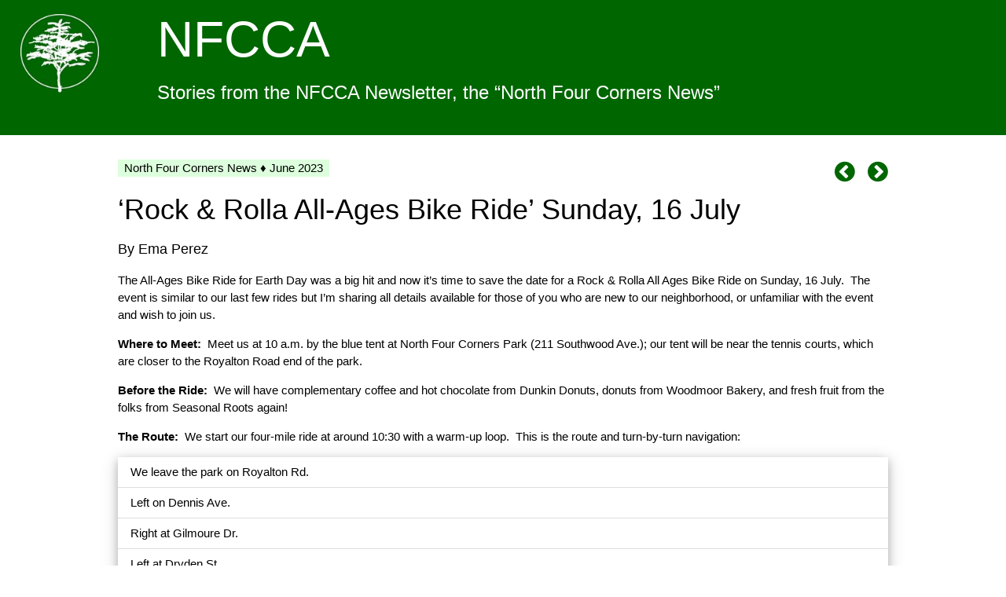

--- FILE ---
content_type: text/html
request_url: https://nfcca.org/news/nn202306m.html
body_size: 10024
content:
<!DOCTYPE html>
<!-- saved from url=(0066)https://www.w3schools.com/w3css/tryw3css_templates_start_page.htm# -->
<html lang="en">
<head>
<!--													-->
<!--	Created by Jacquie Bokow for					-->
<!--	The Northwood-Four Corners Civic Association	-->
<!--	Silver Spring, Maryland, U.S.A.					-->
<!--													-->
<!--	WWW Address:	www.nfcca.org					-->
<!--	E-Mail Address:	nfccassmd AT gmail DOT com		-->
<!--													-->
<!--	Copyright 2023. All Rights Reserved.			-->
<!--													-->
<head>
  <title>North Four Corners News | June 2023: &#8216;Rock &amp; Rolla All-Ages Bike Ride&#8217; Sunday, 16 July | </title>
  <meta http-equiv="content-type" content="application/xhtml+xml; charset=UTF-8" />
  <meta name="keywords" content="North Four Corners News, Northwood News, newsletter, Northwood Four Corners civic association, Silver Spring, MD, Maryland" />
  <meta name="description" content="Article from the June 2023 issue of the &#8220;North Four Corners News,&#8221; newsletter of the Northwood-Four Corners Civic Association in Silver Spring, Maryland" />
  <meta name="robots" content="index, follow, noarchive" />
  <meta name="googlebot" content="noarchive" />

<meta name="viewport" content="width=device-width, initial-scale=1">
<link rel="stylesheet" href="w3-news.css">
<link rel="stylesheet" href="https://cdnjs.cloudflare.com/ajax/libs/font-awesome/4.7.0/css/font-awesome.min.css">

<style>
body,h3,h4,h5,h6 { font-family:Verdana,Geneva,sans-serif; }
h2 { font-family:'League Gothic', sans-serif; }
.w3-bar,h1,button { font-family:"Trebuchet MS",Tahoma,sans-serif; }
.fa-chevron-circle-right {font-size:30px}
.fa-chevron-circle-left {font-size:30px}

a:link {
  color:w3-blue;
  background-color:transparent;
  text-decoration:none;
}
a:visited {
  color:w3-red;
  background-color:transparent;
  text-decoration:none;
}
a:hover {
  color:w3-orange;
  background-color:transparent;
  text-decoration:none;
}
</style>
</head>
<body>

<!-- Header -->
<header class="w3-container w3-nfcca w3-mobile" style="padding:10px">

<table class="w3-table">
<tr>
  <td><img src="../img/TREE-web125x125.jpg" width="100px"></td>
  <td><h1-news class="w3-jumbo w3-animate-opacity">NFCCA</h1>
  <p class="w3-xlarge">Stories from the NFCCA Newsletter, the &#8220;North Four Corners News&#8221;
  </td>
</tr>
</table>

</header>


<!-- Article Title and Text -->
<div class="w3-row-padding w3-padding-16 w3-container">
  <div class="w3-content">
  
  <p><span class="w3-tag w3-pale-green">North Four Corners News &#9830; June 2023</span>
<a class="w3-text-nfcca w3-right w3-hover-opacity" href="nn202306n.html">
    <i class="fa fa-chevron-circle-right" alt="Next"></i></a>

<a class="w3-text-nfcca w3-right w3-hover-opacity w3-margin-right" href="nn202306l.html">
    <i class="fa fa-chevron-circle-left" alt="Back"></i></a>


	   <h1>&#8216;Rock & Rolla All-Ages Bike Ride&#8217; Sunday, 16 July</h1>
      <h5>By Ema Perez</h5>

<p class="w3-padding-8">
The All-Ages Bike Ride for Earth Day was a big hit and now it&#8217;s time to save the date for a Rock & Rolla All Ages Bike Ride on Sunday, 16 July.&nbsp; The event is similar to our last few rides but I&#8217;m sharing all details available for those of you who are new to our neighborhood, or unfamiliar with the event and wish to join us.</p>

<p><b>Where to Meet:</b>&nbsp; Meet us at 10 a.m. by the blue tent at North Four Corners Park (211 Southwood Ave.); our tent will be near the tennis courts, which are closer to the Royalton Road end of the park.</p>

<p><b>Before the Ride:</b>&nbsp; We will have complementary coffee and hot chocolate from Dunkin Donuts, donuts from Woodmoor Bakery, and fresh fruit from the folks from Seasonal Roots again!</p>

<p><b>The Route:</b>&nbsp; We start our four-mile ride at around 10:30 with a warm-up loop.&nbsp; This is the route and turn-by-turn navigation:

      <p class="w3-padding-8">
	<ul class="w3-ul w3-card-4">
<li>We leave the park on Royalton Rd.
<li>Left on Dennis Ave.
<li>Right at Gilmoure Dr.
<li>Left at Dryden St.
<li>Right at Sligo Creek Parkway
<li>U-turn on Sligo Creek Parkway before reaching University Blvd.
<li>Short break at Sligo Creek Park to regroup and to use the porta potty.
<li>Left at Dryden St.
<li>Right at Gilmoure Dr.
<li>Left at Dennis Ave.
<li>Right at Royalton Rd.
<li>Left to reenter the park.
<li>Time to hang and enjoy some wraps!
</ul></p>

<p><b>Important Reminder:</b>&nbsp; <i>Please don&#8217;t ride ahead of our lead volunteer (wearing a neon vest at the front of the group), and please wait for the green light and the go-ahead to cross University and Dennis as a group.</i></p>

<p><b>Bike Accommodations:</b>&nbsp; We have three tag-alongs available.&nbsp; Tag-alongs are great to take your child along on the ride, good for kids about 4-8 years of age.&nbsp; We also have a two-seater trailer you can borrow.</p>

<p>If you and your plus-one are experienced riders but your bikes are not ready for the event, we have a medium-size tandem also available.</p>

<p>If you want to use these accommodations and to test ride them, please contact me ahead of the ride and I will assist you [contact details redacted online].</p>

<p><b>Playlist:</b>&nbsp; Since this is a &#8220;Rock & Rolla Bike Ride,&#8220; we will have a playlist featuring rock tunes ranging from the &#8217;60s to the &#8217;90s, playing some classics and hopefully some hidden gems while we ride our bikes!&nbsp; Have a tune you want to hear?&nbsp; Send it to Ema at the number above.</p>

<p>Bring your family and bring your friends.</p>

<p>We hope to see you then!</p>

<p><i>[We are currently working on getting a food vendor and assistance along the route from the MoCo Police Bike Team.&nbsp; We&#8217;ll have updates by the 7 June meeting.]</i>&nbsp;&nbsp;&nbsp;&#9632;

<hr>
	   <h1>Ahora en Español</h1>
      <h5>Para Ema Perez</h5>

<p>El paseo en bicicleta de todas las edades para el Día de la Tierra fue un gran éxito y ahora es el momento de marcar sus calendarios para un paseo en bicicleta de Rock & Roll para todas las edades, el domingo 16 de julio.
</p>

<p>El evento es similar a nuestros últimos paseos, pero estoy compartiendo todos los detalles disponibles para aquellos que son nuevos en nuestro vecindario, o que no están familiarizados con el evento y desean unirse al paseo en bicicletas.
</p>

<p><b>Dónde Encontrarnos:</b>&nbsp; Reúnase con nosotros a las 10 a.m. en el tent azul en nuestro parque local North Four Corners Local Park (211 Southwood Ave.), nuestro tent estará cerca de las canchas de tenis cercanas a la calle Royalton Rd.
</p>

<p><b>Antes del Viaje:</b>&nbsp; Tendremos café de Dunkin, donuts de Woodmoor Bakery por cortesía de la NFCCA, y fruta fresca de la gente de Seasonal Roots.
</p>

<p><b>La Ruta:</b>&nbsp; Comenzamos nuestro paseo en bicis de 4 millas alrededor de las 10:30 con un vuelta de calentamiento.&nbsp; Esta es la ruta y la navegación giro a giro:
      <p class="w3-padding-8">
	<ul class="w3-ul w3-card-4">
<li>Salimos del parque en Royalton Rd
<li>A la izquierda en la avenida Dennis
<li>Derecha en Gilmoure Dr.
<li>Izquierda en Dryden St
<li>Derecha en Sligo Creek Parkway
<li>Giro en U en Sligo antes de llegar a University Blvd
<li>Un breve descanso en Sligo Creek Park para reagruparse y usar el baño portable 
<li>Izquierda en Dryden St
<li>Derecha en Gilmoure Dr.
<li>A la izquierda en la avenida Dennis
<li>Derecha en Royalton
<li>Izquierda para volver a entrar en el parque y listo!
</ul>

</p>

<p><b>Recordatorio Importante:</b>&nbsp; <i>Por favor, no pases por delante de nuestro voluntario con chaleco de neón al frente del grupo, y por favor espere la luz verde y el visto bueno para cruzar University y Dennis Ave en grupo.</i></p>

<p><b>Tenemos algunos acomodaciones para bicicletas:</b>&nbsp; tenemos 3 tag alongs disponibles. Los tag alongs son ideales para llevar a su hijo a lo largo del paseo, perfectos  para niños de entre 4 y 8 años de edad.&nbsp; También tenemos un remolque (trailer) para hasta dos niños que puedes pedir prestado.</p>

<p>Además, si usted y su compañero/a son ciclistas adultos experimentados, pero sus bicicletas no están listas para el paseo, también tenemos un tándem para adultos de tamaño mediano disponible.</p>

<p>Si desea utilizar estos acomodaciones y probarlos, póngase en contácteme antes del viaje y te ayudará [datos de contacto redactados en línea].</p>

<p><b>Lista de canciones:</b>&nbsp; dado que este es un paseo en bicicleta de Rock & Roll, tendremos un playlist  con canciones clásicas  de rock que van desde los años 60 hasta los 90 para escuchar clásicos mientras montamos en bicicleta. ¿Tienes una canción que quieras escuchar? Envíalo a Ema al número de arriba.</p>

<p>Trae a tu familia y a tus amigos.</p>

<p>¡Esperamos verte!&nbsp; ¡Es hora de pasar el rato y disfrutar de nuestro parque!</p>

<p><i>[Aun estamos trabajando para conseguir un vendedor de alimentos y asistencia a lo largo de la ruta del Equipo de Bicicletas de la Policía de Montgomery, esperémoos tener más información para la próxima reunión de la NFCCA el 7 de junio.]</i>&nbsp;&nbsp;&nbsp;&#9632;

  </div>
</div>

<hr>
<p class="w3-small">&nbsp;&nbsp;&nbsp;&copy; 2023 NFCCA&nbsp; 
[Source: https://nfcca.org/news/nn202306m.html]
</p>

  </div>
</div>

<!-- Footer -->
<footer class="w3-container w3-padding-16 w3-center w3-opacity">  
  <div class="w3-large w3-padding-8">  

<a href="nfcn202306.pdf" class="w3-tag w3-nfcca w3-hover-green">Full Issue</a>
<a href="easy.php" class="w3-tag w3-nfcca w3-hover-green">Search Again</a>
<a href="../index.html" class="w3-tag w3-nfcca w3-hover-green">Home</a>

<a class="w3-text-nfcca w3-right w3-hover-opacity" href="nn202306n.html">
    <i class="fa fa-chevron-circle-right" alt="Next"></i></a>

<a class="w3-text-nfcca w3-right w3-hover-opacity w3-margin-right" href="nn202306l.html">
    <i class="fa fa-chevron-circle-left" alt="Back"></i></a>

 </div>
</footer>

</body>
</html>